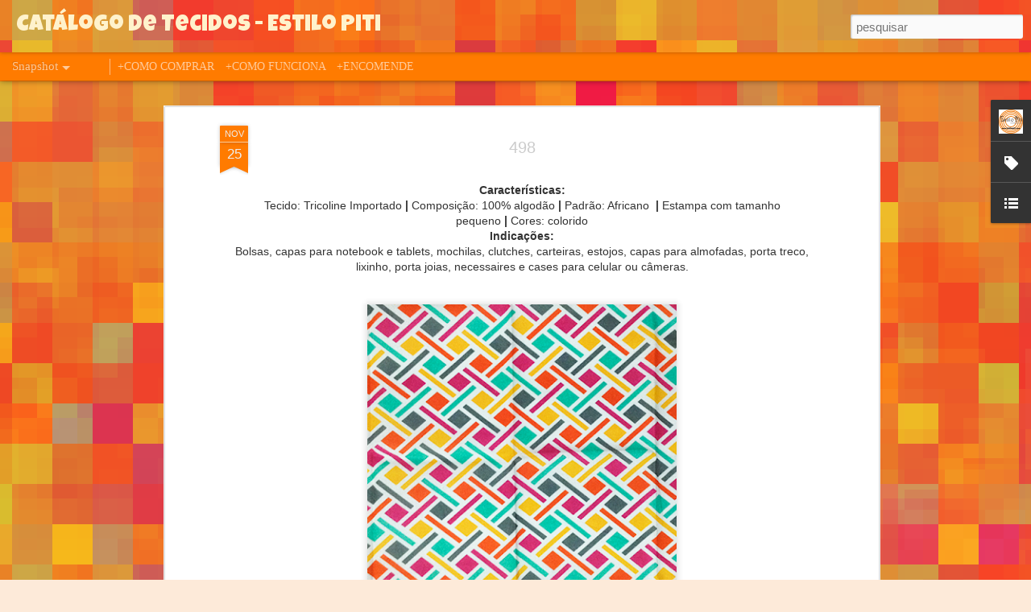

--- FILE ---
content_type: text/html; charset=UTF-8
request_url: http://catalogo.estilopiti.com/2016/11/498.html
body_size: 5415
content:
<!DOCTYPE html>
<html class='v2' dir='ltr' lang='pt-BR'>
<head>
<link href='https://www.blogger.com/static/v1/widgets/335934321-css_bundle_v2.css' rel='stylesheet' type='text/css'/>
<meta content='text/html; charset=UTF-8' http-equiv='Content-Type'/>
<meta content='blogger' name='generator'/>
<link href='http://catalogo.estilopiti.com/favicon.ico' rel='icon' type='image/x-icon'/>
<link href='http://catalogo.estilopiti.com/2016/11/498.html' rel='canonical'/>
<link rel="alternate" type="application/atom+xml" title="Catálogo de Tecidos - Estilo Piti - Atom" href="http://catalogo.estilopiti.com/feeds/posts/default" />
<link rel="alternate" type="application/rss+xml" title="Catálogo de Tecidos - Estilo Piti - RSS" href="http://catalogo.estilopiti.com/feeds/posts/default?alt=rss" />
<link rel="service.post" type="application/atom+xml" title="Catálogo de Tecidos - Estilo Piti - Atom" href="https://www.blogger.com/feeds/4061569298145360995/posts/default" />

<link rel="alternate" type="application/atom+xml" title="Catálogo de Tecidos - Estilo Piti - Atom" href="http://catalogo.estilopiti.com/feeds/8766250887728385443/comments/default" />
<!--Can't find substitution for tag [blog.ieCssRetrofitLinks]-->
<link href='https://blogger.googleusercontent.com/img/b/R29vZ2xl/AVvXsEjTLrxtrIyzGQ837v-i64GHkgTiTg0tPYJTxI10MPTWf4-a4lb89j5wybrn7oDYjHhkTA_vJsj0CfZF2xzTsR_wHZa5nIIMYjSbqIjCjk-MUY83IDVdq6zI6H8l9-ogTT4p6LiyKG27JujL/s400/estilo-piti-tecido-498-importado-estampa-africano.png' rel='image_src'/>
<meta content='http://catalogo.estilopiti.com/2016/11/498.html' property='og:url'/>
<meta content='498' property='og:title'/>
<meta content='Quer uma estampa diferente? Aproveite as promoções e variedade de tricolines importados do Catálogo de Tecidos da Estilo Piti Acessórios!' property='og:description'/>
<meta content='https://blogger.googleusercontent.com/img/b/R29vZ2xl/AVvXsEjTLrxtrIyzGQ837v-i64GHkgTiTg0tPYJTxI10MPTWf4-a4lb89j5wybrn7oDYjHhkTA_vJsj0CfZF2xzTsR_wHZa5nIIMYjSbqIjCjk-MUY83IDVdq6zI6H8l9-ogTT4p6LiyKG27JujL/w1200-h630-p-k-no-nu/estilo-piti-tecido-498-importado-estampa-africano.png' property='og:image'/>
<title>Catálogo de Tecidos - Estilo Piti: 498</title>
<meta content='!' name='fragment'/>
<meta content='dynamic' name='blogger-template'/>
<meta content='IE=9,chrome=1' http-equiv='X-UA-Compatible'/>
<meta content='initial-scale=1.0, maximum-scale=1.0, user-scalable=no, width=device-width' name='viewport'/>
<style type='text/css'>@font-face{font-family:'Luckiest Guy';font-style:normal;font-weight:400;font-display:swap;src:url(//fonts.gstatic.com/s/luckiestguy/v25/_gP_1RrxsjcxVyin9l9n_j2hQ952ijl7aSqP.woff2)format('woff2');unicode-range:U+0100-02BA,U+02BD-02C5,U+02C7-02CC,U+02CE-02D7,U+02DD-02FF,U+0304,U+0308,U+0329,U+1D00-1DBF,U+1E00-1E9F,U+1EF2-1EFF,U+2020,U+20A0-20AB,U+20AD-20C0,U+2113,U+2C60-2C7F,U+A720-A7FF;}@font-face{font-family:'Luckiest Guy';font-style:normal;font-weight:400;font-display:swap;src:url(//fonts.gstatic.com/s/luckiestguy/v25/_gP_1RrxsjcxVyin9l9n_j2hTd52ijl7aQ.woff2)format('woff2');unicode-range:U+0000-00FF,U+0131,U+0152-0153,U+02BB-02BC,U+02C6,U+02DA,U+02DC,U+0304,U+0308,U+0329,U+2000-206F,U+20AC,U+2122,U+2191,U+2193,U+2212,U+2215,U+FEFF,U+FFFD;}@font-face{font-family:'Paytone One';font-style:normal;font-weight:400;font-display:swap;src:url(//fonts.gstatic.com/s/paytoneone/v25/0nksC9P7MfYHj2oFtYm2ChTigPvfiwq-FQc.woff2)format('woff2');unicode-range:U+0102-0103,U+0110-0111,U+0128-0129,U+0168-0169,U+01A0-01A1,U+01AF-01B0,U+0300-0301,U+0303-0304,U+0308-0309,U+0323,U+0329,U+1EA0-1EF9,U+20AB;}@font-face{font-family:'Paytone One';font-style:normal;font-weight:400;font-display:swap;src:url(//fonts.gstatic.com/s/paytoneone/v25/0nksC9P7MfYHj2oFtYm2ChTjgPvfiwq-FQc.woff2)format('woff2');unicode-range:U+0100-02BA,U+02BD-02C5,U+02C7-02CC,U+02CE-02D7,U+02DD-02FF,U+0304,U+0308,U+0329,U+1D00-1DBF,U+1E00-1E9F,U+1EF2-1EFF,U+2020,U+20A0-20AB,U+20AD-20C0,U+2113,U+2C60-2C7F,U+A720-A7FF;}@font-face{font-family:'Paytone One';font-style:normal;font-weight:400;font-display:swap;src:url(//fonts.gstatic.com/s/paytoneone/v25/0nksC9P7MfYHj2oFtYm2ChTtgPvfiwq-.woff2)format('woff2');unicode-range:U+0000-00FF,U+0131,U+0152-0153,U+02BB-02BC,U+02C6,U+02DA,U+02DC,U+0304,U+0308,U+0329,U+2000-206F,U+20AC,U+2122,U+2191,U+2193,U+2212,U+2215,U+FEFF,U+FFFD;}</style>
<style id='page-skin-1' type='text/css'><!--
/*-----------------------------------------------
Blogger Template Style
Name: Dynamic Views
----------------------------------------------- */
/* Variable definitions
====================
<Variable name="keycolor" description="Main Color" type="color" default="#ffffff"
variants="#2b256f,#00b2b4,#4ba976,#696f00,#b38f00,#f07300,#d0422c,#f37a86,#7b5341"/>
<Group description="Page">
<Variable name="page.text.font" description="Font" type="font"
default="'Helvetica Neue Light', HelveticaNeue-Light, 'Helvetica Neue', Helvetica, Arial, sans-serif"/>
<Variable name="page.text.color" description="Text Color" type="color"
default="#333333" variants="#333333"/>
<Variable name="body.background.color" description="Background Color" type="color"
default="#EEEEEE"
variants="#dfdfea,#d9f4f4,#e4f2eb,#e9ead9,#f4eed9,#fdead9,#f8e3e0,#fdebed,#ebe5e3"/>
</Group>
<Variable name="body.background" description="Body Background" type="background"
color="#EEEEEE" default="$(color) none repeat scroll top left"/>
<Group description="Header">
<Variable name="header.background.color" description="Background Color" type="color"
default="#F3F3F3" variants="#F3F3F3"/>
</Group>
<Group description="Header Bar">
<Variable name="primary.color" description="Background Color" type="color"
default="#333333" variants="#2b256f,#00b2b4,#4ba976,#696f00,#b38f00,#f07300,#d0422c,#f37a86,#7b5341"/>
<Variable name="menu.font" description="Font" type="font"
default="'Helvetica Neue Light', HelveticaNeue-Light, 'Helvetica Neue', Helvetica, Arial, sans-serif"/>
<Variable name="menu.text.color" description="Text Color" type="color"
default="#FFFFFF" variants="#FFFFFF"/>
</Group>
<Group description="Links">
<Variable name="link.font" description="Link Text" type="font"
default="'Helvetica Neue Light', HelveticaNeue-Light, 'Helvetica Neue', Helvetica, Arial, sans-serif"/>
<Variable name="link.color" description="Link Color" type="color"
default="#009EB8"
variants="#2b256f,#00b2b4,#4ba976,#696f00,#b38f00,#f07300,#d0422c,#f37a86,#7b5341"/>
<Variable name="link.hover.color" description="Link Hover Color" type="color"
default="#009EB8"
variants="#2b256f,#00b2b4,#4ba976,#696f00,#b38f00,#f07300,#d0422c,#f37a86,#7b5341"/>
<Variable name="link.visited.color" description="Link Visited Color" type="color"
default="#009EB8"
variants="#2b256f,#00b2b4,#4ba976,#696f00,#b38f00,#f07300,#d0422c,#f37a86,#7b5341"/>
</Group>
<Group description="Blog Title">
<Variable name="blog.title.font" description="Font" type="font"
default="'Helvetica Neue Light', HelveticaNeue-Light, 'Helvetica Neue', Helvetica, Arial, sans-serif"/>
<Variable name="blog.title.color" description="Color" type="color"
default="#555555" variants="#555555"/>
</Group>
<Group description="Blog Description">
<Variable name="blog.description.font" description="Font" type="font"
default="'Helvetica Neue Light', HelveticaNeue-Light, 'Helvetica Neue', Helvetica, Arial, sans-serif"/>
<Variable name="blog.description.color" description="Color" type="color"
default="#555555" variants="#555555"/>
</Group>
<Group description="Post Title">
<Variable name="post.title.font" description="Font" type="font"
default="'Helvetica Neue Light', HelveticaNeue-Light, 'Helvetica Neue', Helvetica, Arial, sans-serif"/>
<Variable name="post.title.color" description="Color" type="color"
default="#333333" variants="#333333"/>
</Group>
<Group description="Date Ribbon">
<Variable name="ribbon.color" description="Color" type="color"
default="#666666" variants="#2b256f,#00b2b4,#4ba976,#696f00,#b38f00,#f07300,#d0422c,#f37a86,#7b5341"/>
<Variable name="ribbon.hover.color" description="Hover Color" type="color"
default="#AD3A2B" variants="#AD3A2B"/>
</Group>
<Variable name="blitzview" description="Initial view type" type="string" default="sidebar"/>
*/
/* BEGIN CUT */
{
"font:Text": "normal normal 100% Verdana, Geneva, sans-serif",
"color:Text": "#333333",
"image:Background": "#EEEEEE url(http://3.bp.blogspot.com/-11Ml7buug58/T4j4pkN-NyI/AAAAAAAABEA/oZ1BwrnbOT0/s0/bg_page_01.png) repeat scroll top center",
"color:Background": "#fdead9",
"color:Header Background": "#f3f3f3",
"color:Primary": "#ff7b00",
"color:Menu Text": "#ffffff",
"font:Menu": "normal bold 100% Paytone One",
"font:Link": "'Helvetica Neue Light', HelveticaNeue-Light, 'Helvetica Neue', Helvetica, Arial, sans-serif",
"color:Link": "#ff7b00",
"color:Link Visited": "#0083ff",
"color:Link Hover": "#ff0083",
"font:Blog Title": "normal normal 80px Luckiest Guy",
"color:Blog Title": "#fff2cc",
"font:Blog Description": "'Helvetica Neue Light', HelveticaNeue-Light, 'Helvetica Neue', Helvetica, Arial, sans-serif",
"color:Blog Description": "#555555",
"font:Post Title": "normal normal 8px Verdana, Geneva, sans-serif",
"color:Post Title": "#cccccc",
"color:Ribbon": "#ff7b00",
"color:Ribbon Hover": "#ad3a2b",
"view": "snapshot"
}
/* END CUT */

--></style>
<style id='template-skin-1' type='text/css'><!--
body {
min-width: 1500px;
}
.column-center-outer {
margin-top: 46px;
}
.content-outer, .content-fauxcolumn-outer, .region-inner {
min-width: 1500px;
max-width: 1500px;
_width: 1500px;
}
.main-inner .columns {
padding-left: 0;
padding-right: 310px;
}
.main-inner .fauxcolumn-center-outer {
left: 0;
right: 310px;
/* IE6 does not respect left and right together */
_width: expression(this.parentNode.offsetWidth -
parseInt("0") -
parseInt("310px") + 'px');
}
.main-inner .fauxcolumn-left-outer {
width: 0;
}
.main-inner .fauxcolumn-right-outer {
width: 310px;
}
.main-inner .column-left-outer {
width: 0;
right: 100%;
margin-left: -0;
}
.main-inner .column-right-outer {
width: 310px;
margin-right: -310px;
}
#layout {
min-width: 0;
}
#layout .content-outer {
min-width: 0;
width: 800px;
}
#layout .region-inner {
min-width: 0;
width: auto;
}
--></style>
<script src='//www.blogblog.com/dynamicviews/6e0d22adcfa5abea/js/common.js' type='text/javascript'></script>
<script src='//www.blogblog.com/dynamicviews/6e0d22adcfa5abea/js/languages/lang__pt_br.js' type='text/javascript'></script>
<script src='//www.blogblog.com/dynamicviews/6e0d22adcfa5abea/js/snapshot.js' type='text/javascript'></script>
<script src='//www.blogblog.com/dynamicviews/4224c15c4e7c9321/js/comments.js'></script>
<link href='https://www.blogger.com/dyn-css/authorization.css?targetBlogID=4061569298145360995&amp;zx=4ba5715a-f21c-489f-9b50-47f2877eadf2' media='none' onload='if(media!=&#39;all&#39;)media=&#39;all&#39;' rel='stylesheet'/><noscript><link href='https://www.blogger.com/dyn-css/authorization.css?targetBlogID=4061569298145360995&amp;zx=4ba5715a-f21c-489f-9b50-47f2877eadf2' rel='stylesheet'/></noscript>
<meta name='google-adsense-platform-account' content='ca-host-pub-1556223355139109'/>
<meta name='google-adsense-platform-domain' content='blogspot.com'/>

</head>
<body class='variant-flipcard'>
<div class='content'>
<div class='content-outer'>
<div class='fauxborder-left content-fauxborder-left'>
<div class='content-inner'>
<div class='main-outer'>
<div class='fauxborder-left main-fauxborder-left'>
<div class='region-inner main-inner'>
<div class='columns fauxcolumns'>
<div class='column-center-outer'>
<div class='column-center-inner'>
<div class='main section' id='main'>
</div>
</div>
</div>
<div class='column-right-outer'>
<div class='column-right-inner'>
<aside>
<div class='sidebar section' id='sidebar-right-1'>
</div>
</aside>
</div>
</div>
<div style='clear: both'></div>
</div>
</div>
</div>
</div>
</div>
</div>
</div>
</div>
<script language='javascript' type='text/javascript'>
        window.onload = function() {
          blogger.ui().configure().view();
        };
      </script>

<script type="text/javascript" src="https://www.blogger.com/static/v1/widgets/2028843038-widgets.js"></script>
<script type='text/javascript'>
window['__wavt'] = 'AOuZoY6-aUvGUAeLRVjnAlDT64kBH20poQ:1769277555691';_WidgetManager._Init('//www.blogger.com/rearrange?blogID\x3d4061569298145360995','//catalogo.estilopiti.com/2016/11/498.html','4061569298145360995');
_WidgetManager._SetDataContext([{'name': 'blog', 'data': {'blogId': '4061569298145360995', 'title': 'Cat\xe1logo de Tecidos - Estilo Piti', 'url': 'http://catalogo.estilopiti.com/2016/11/498.html', 'canonicalUrl': 'http://catalogo.estilopiti.com/2016/11/498.html', 'homepageUrl': 'http://catalogo.estilopiti.com/', 'searchUrl': 'http://catalogo.estilopiti.com/search', 'canonicalHomepageUrl': 'http://catalogo.estilopiti.com/', 'blogspotFaviconUrl': 'http://catalogo.estilopiti.com/favicon.ico', 'bloggerUrl': 'https://www.blogger.com', 'hasCustomDomain': true, 'httpsEnabled': false, 'enabledCommentProfileImages': true, 'gPlusViewType': 'FILTERED_POSTMOD', 'adultContent': false, 'analyticsAccountNumber': '', 'encoding': 'UTF-8', 'locale': 'pt-BR', 'localeUnderscoreDelimited': 'pt_br', 'languageDirection': 'ltr', 'isPrivate': false, 'isMobile': false, 'isMobileRequest': false, 'mobileClass': '', 'isPrivateBlog': false, 'isDynamicViewsAvailable': true, 'feedLinks': '\x3clink rel\x3d\x22alternate\x22 type\x3d\x22application/atom+xml\x22 title\x3d\x22Cat\xe1logo de Tecidos - Estilo Piti - Atom\x22 href\x3d\x22http://catalogo.estilopiti.com/feeds/posts/default\x22 /\x3e\n\x3clink rel\x3d\x22alternate\x22 type\x3d\x22application/rss+xml\x22 title\x3d\x22Cat\xe1logo de Tecidos - Estilo Piti - RSS\x22 href\x3d\x22http://catalogo.estilopiti.com/feeds/posts/default?alt\x3drss\x22 /\x3e\n\x3clink rel\x3d\x22service.post\x22 type\x3d\x22application/atom+xml\x22 title\x3d\x22Cat\xe1logo de Tecidos - Estilo Piti - Atom\x22 href\x3d\x22https://www.blogger.com/feeds/4061569298145360995/posts/default\x22 /\x3e\n\n\x3clink rel\x3d\x22alternate\x22 type\x3d\x22application/atom+xml\x22 title\x3d\x22Cat\xe1logo de Tecidos - Estilo Piti - Atom\x22 href\x3d\x22http://catalogo.estilopiti.com/feeds/8766250887728385443/comments/default\x22 /\x3e\n', 'meTag': '', 'adsenseHostId': 'ca-host-pub-1556223355139109', 'adsenseHasAds': false, 'adsenseAutoAds': false, 'boqCommentIframeForm': true, 'loginRedirectParam': '', 'isGoogleEverywhereLinkTooltipEnabled': true, 'view': '', 'dynamicViewsCommentsSrc': '//www.blogblog.com/dynamicviews/4224c15c4e7c9321/js/comments.js', 'dynamicViewsScriptSrc': '//www.blogblog.com/dynamicviews/6e0d22adcfa5abea', 'plusOneApiSrc': 'https://apis.google.com/js/platform.js', 'disableGComments': true, 'interstitialAccepted': false, 'sharing': {'platforms': [{'name': 'Gerar link', 'key': 'link', 'shareMessage': 'Gerar link', 'target': ''}, {'name': 'Facebook', 'key': 'facebook', 'shareMessage': 'Compartilhar no Facebook', 'target': 'facebook'}, {'name': 'Postar no blog!', 'key': 'blogThis', 'shareMessage': 'Postar no blog!', 'target': 'blog'}, {'name': 'X', 'key': 'twitter', 'shareMessage': 'Compartilhar no X', 'target': 'twitter'}, {'name': 'Pinterest', 'key': 'pinterest', 'shareMessage': 'Compartilhar no Pinterest', 'target': 'pinterest'}, {'name': 'E-mail', 'key': 'email', 'shareMessage': 'E-mail', 'target': 'email'}], 'disableGooglePlus': true, 'googlePlusShareButtonWidth': 0, 'googlePlusBootstrap': '\x3cscript type\x3d\x22text/javascript\x22\x3ewindow.___gcfg \x3d {\x27lang\x27: \x27pt_BR\x27};\x3c/script\x3e'}, 'hasCustomJumpLinkMessage': false, 'jumpLinkMessage': 'Leia mais', 'pageType': 'item', 'postId': '8766250887728385443', 'postImageThumbnailUrl': 'https://blogger.googleusercontent.com/img/b/R29vZ2xl/AVvXsEjTLrxtrIyzGQ837v-i64GHkgTiTg0tPYJTxI10MPTWf4-a4lb89j5wybrn7oDYjHhkTA_vJsj0CfZF2xzTsR_wHZa5nIIMYjSbqIjCjk-MUY83IDVdq6zI6H8l9-ogTT4p6LiyKG27JujL/s72-c/estilo-piti-tecido-498-importado-estampa-africano.png', 'postImageUrl': 'https://blogger.googleusercontent.com/img/b/R29vZ2xl/AVvXsEjTLrxtrIyzGQ837v-i64GHkgTiTg0tPYJTxI10MPTWf4-a4lb89j5wybrn7oDYjHhkTA_vJsj0CfZF2xzTsR_wHZa5nIIMYjSbqIjCjk-MUY83IDVdq6zI6H8l9-ogTT4p6LiyKG27JujL/s400/estilo-piti-tecido-498-importado-estampa-africano.png', 'pageName': '498', 'pageTitle': 'Cat\xe1logo de Tecidos - Estilo Piti: 498', 'metaDescription': ''}}, {'name': 'features', 'data': {}}, {'name': 'messages', 'data': {'edit': 'Editar', 'linkCopiedToClipboard': 'Link copiado para a \xe1rea de transfer\xeancia.', 'ok': 'Ok', 'postLink': 'Link da postagem'}}, {'name': 'skin', 'data': {'vars': {'link_color': '#ff7b00', 'post_title_color': '#cccccc', 'blog_description_font': '\x27Helvetica Neue Light\x27, HelveticaNeue-Light, \x27Helvetica Neue\x27, Helvetica, Arial, sans-serif', 'body_background_color': '#fdead9', 'ribbon_color': '#ff7b00', 'body_background': '#EEEEEE url(http://3.bp.blogspot.com/-11Ml7buug58/T4j4pkN-NyI/AAAAAAAABEA/oZ1BwrnbOT0/s0/bg_page_01.png) repeat scroll top center', 'blitzview': 'snapshot', 'link_visited_color': '#0083ff', 'link_hover_color': '#ff0083', 'header_background_color': '#f3f3f3', 'keycolor': '#ff7b00', 'page_text_font': 'normal normal 100% Verdana, Geneva, sans-serif', 'blog_title_color': '#fff2cc', 'ribbon_hover_color': '#ad3a2b', 'blog_title_font': 'normal normal 80px Luckiest Guy', 'link_font': '\x27Helvetica Neue Light\x27, HelveticaNeue-Light, \x27Helvetica Neue\x27, Helvetica, Arial, sans-serif', 'menu_font': 'normal bold 100% Paytone One', 'primary_color': '#ff7b00', 'page_text_color': '#333333', 'post_title_font': 'normal normal 8px Verdana, Geneva, sans-serif', 'blog_description_color': '#555555', 'menu_text_color': '#ffffff'}, 'override': '', 'url': 'blitz.css'}}, {'name': 'template', 'data': {'name': 'Dynamic Views', 'localizedName': 'Visualiza\xe7\xf5es din\xe2micas', 'isResponsive': false, 'isAlternateRendering': false, 'isCustom': false, 'variant': 'flipcard', 'variantId': 'flipcard'}}, {'name': 'view', 'data': {'classic': {'name': 'classic', 'url': '?view\x3dclassic'}, 'flipcard': {'name': 'flipcard', 'url': '?view\x3dflipcard'}, 'magazine': {'name': 'magazine', 'url': '?view\x3dmagazine'}, 'mosaic': {'name': 'mosaic', 'url': '?view\x3dmosaic'}, 'sidebar': {'name': 'sidebar', 'url': '?view\x3dsidebar'}, 'snapshot': {'name': 'snapshot', 'url': '?view\x3dsnapshot'}, 'timeslide': {'name': 'timeslide', 'url': '?view\x3dtimeslide'}, 'isMobile': false, 'title': '498', 'description': 'Quer uma estampa diferente? Aproveite as promo\xe7\xf5es e variedade de tricolines importados do Cat\xe1logo de Tecidos da Estilo Piti Acess\xf3rios!', 'featuredImage': 'https://blogger.googleusercontent.com/img/b/R29vZ2xl/AVvXsEjTLrxtrIyzGQ837v-i64GHkgTiTg0tPYJTxI10MPTWf4-a4lb89j5wybrn7oDYjHhkTA_vJsj0CfZF2xzTsR_wHZa5nIIMYjSbqIjCjk-MUY83IDVdq6zI6H8l9-ogTT4p6LiyKG27JujL/s400/estilo-piti-tecido-498-importado-estampa-africano.png', 'url': 'http://catalogo.estilopiti.com/2016/11/498.html', 'type': 'item', 'isSingleItem': true, 'isMultipleItems': false, 'isError': false, 'isPage': false, 'isPost': true, 'isHomepage': false, 'isArchive': false, 'isLabelSearch': false, 'postId': 8766250887728385443}}]);
_WidgetManager._RegisterWidget('_PageListView', new _WidgetInfo('PageList1', 'main', document.getElementById('PageList1'), {'title': 'P\xe1ginas', 'links': [{'isCurrentPage': false, 'href': 'http://catalogo.estilopiti.com/p/como-comprar.html', 'id': '7841340008850554267', 'title': '+COMO COMPRAR'}, {'isCurrentPage': false, 'href': 'http://catalogo.estilopiti.com/p/ajuda.html', 'id': '7194554794889866508', 'title': '+COMO FUNCIONA'}, {'isCurrentPage': false, 'href': 'http://catalogo.estilopiti.com/p/encomende.html', 'id': '8250599143068390030', 'title': '+ENCOMENDE'}], 'mobile': false, 'showPlaceholder': true, 'hasCurrentPage': false}, 'displayModeFull'));
_WidgetManager._RegisterWidget('_BlogView', new _WidgetInfo('Blog1', 'main', document.getElementById('Blog1'), {'cmtInteractionsEnabled': false, 'lightboxEnabled': true, 'lightboxModuleUrl': 'https://www.blogger.com/static/v1/jsbin/1945241621-lbx__pt_br.js', 'lightboxCssUrl': 'https://www.blogger.com/static/v1/v-css/828616780-lightbox_bundle.css'}, 'displayModeFull'));
_WidgetManager._RegisterWidget('_ProfileView', new _WidgetInfo('Profile1', 'main', document.getElementById('Profile1'), {}, 'displayModeFull'));
_WidgetManager._RegisterWidget('_LabelView', new _WidgetInfo('Label1', 'main', document.getElementById('Label1'), {}, 'displayModeFull'));
_WidgetManager._RegisterWidget('_NavbarView', new _WidgetInfo('Navbar1', 'sidebar-right-1', document.getElementById('Navbar1'), {}, 'displayModeFull'));
_WidgetManager._RegisterWidget('_LinkListView', new _WidgetInfo('LinkList1', 'sidebar-right-1', document.getElementById('LinkList1'), {}, 'displayModeFull'));
_WidgetManager._RegisterWidget('_HeaderView', new _WidgetInfo('Header1', 'sidebar-right-1', document.getElementById('Header1'), {}, 'displayModeFull'));
_WidgetManager._RegisterWidget('_AttributionView', new _WidgetInfo('Attribution1', 'sidebar-right-1', document.getElementById('Attribution1'), {}, 'displayModeFull'));
</script>
</body>
</html>

--- FILE ---
content_type: text/javascript; charset=UTF-8
request_url: http://catalogo.estilopiti.com/?v=0&action=initial&widgetId=Label1&responseType=js&xssi_token=AOuZoY6-aUvGUAeLRVjnAlDT64kBH20poQ%3A1769277555691
body_size: 269
content:
try {
_WidgetManager._HandleControllerResult('Label1', 'initial',{'title': 'Categorias', 'display': 'list', 'showFreqNumbers': true, 'labels': [{'name': 'Desenhos', 'count': 4, 'cssSize': 2, 'url': 'http://catalogo.estilopiti.com/search/label/Desenhos'}]});
} catch (e) {
  if (typeof log != 'undefined') {
    log('HandleControllerResult failed: ' + e);
  }
}


--- FILE ---
content_type: text/javascript; charset=UTF-8
request_url: http://catalogo.estilopiti.com/?v=0&action=initial&widgetId=Profile1&responseType=js&xssi_token=AOuZoY6-aUvGUAeLRVjnAlDT64kBH20poQ%3A1769277555691
body_size: 700
content:
try {
_WidgetManager._HandleControllerResult('Profile1', 'initial',{'title': 'Sobre a marca', 'team': false, 'showlocation': false, 'occupation': '', 'showoccupation': false, 'aboutme': 'A Estilo Piti \xe9 uma marca de Acess\xf3rios Exclusivos. Produz bolsas, carteiras, clutches, capas de notebook, mochilas e muito mais. Nossos produtos s\xe3o \xfanicos e diferenciados.\n Acesse nosso site e conhe\xe7a: www.estilopiti.com', 'showaboutme': true, 'displayname': 'Estilo Piti', 'profileLogo': '//www.blogger.com/img/logo-16.png', 'hasgoogleprofile': false, 'userUrl': 'https://www.blogger.com/profile/00681725921132515283', 'photo': {'url': '//blogger.googleusercontent.com/img/b/R29vZ2xl/AVvXsEgC8oFhmXpZ8mESQbCHqqgko1GK1N9wG99OZfH4m2_ta0VCO4YfV_wxAQdLlq0ysi7SEIALmGjgNFHilySukT4yhGa8MmbWaNj7DR2AoGqEs5U-hX_Nz3quITdh0nD_EIU/s220/Cartao+Estilo+Piti.jpg', 'width': 80, 'height': 80, 'alt': 'Minha foto'}, 'viewProfileMsg': 'Ver meu perfil completo', 'isDisplayable': true});
} catch (e) {
  if (typeof log != 'undefined') {
    log('HandleControllerResult failed: ' + e);
  }
}


--- FILE ---
content_type: text/javascript; charset=UTF-8
request_url: http://catalogo.estilopiti.com/?v=0&action=initial&widgetId=LinkList1&responseType=js&xssi_token=AOuZoY6-aUvGUAeLRVjnAlDT64kBH20poQ%3A1769277555691
body_size: 293
content:
try {
_WidgetManager._HandleControllerResult('LinkList1', 'initial',{'title': 'Links', 'sorting': 'alpha', 'shownum': -1, 'links': [{'name': 'Loja de tecidos', 'target': 'https://estilopititecidos.minestore.com.br'}, {'name': 'Loja Virtual', 'target': 'http://estilopiti.com/'}, {'name': 'Nos Curta no Facebook!', 'target': 'http://www.facebook.com/estilopiti'}]});
} catch (e) {
  if (typeof log != 'undefined') {
    log('HandleControllerResult failed: ' + e);
  }
}


--- FILE ---
content_type: text/javascript; charset=UTF-8
request_url: http://catalogo.estilopiti.com/?v=0&action=initial&widgetId=LinkList1&responseType=js&xssi_token=AOuZoY6-aUvGUAeLRVjnAlDT64kBH20poQ%3A1769277555691
body_size: 293
content:
try {
_WidgetManager._HandleControllerResult('LinkList1', 'initial',{'title': 'Links', 'sorting': 'alpha', 'shownum': -1, 'links': [{'name': 'Loja de tecidos', 'target': 'https://estilopititecidos.minestore.com.br'}, {'name': 'Loja Virtual', 'target': 'http://estilopiti.com/'}, {'name': 'Nos Curta no Facebook!', 'target': 'http://www.facebook.com/estilopiti'}]});
} catch (e) {
  if (typeof log != 'undefined') {
    log('HandleControllerResult failed: ' + e);
  }
}
